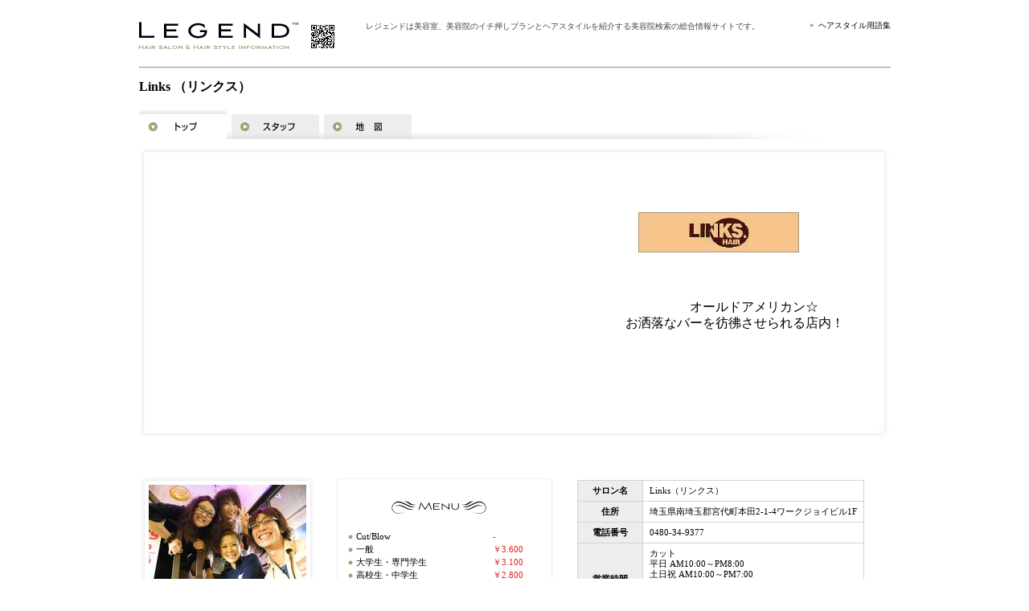

--- FILE ---
content_type: text/html; charset=UTF-8
request_url: http://legend.st/saitama/archives/443
body_size: 21536
content:
<!DOCTYPE html PUBLIC "-//W3C//DTD XHTML 1.0 Transitional//EN" "http://www.w3.org/TR/xhtml1/DTD/xhtml1-transitional.dtd">
<html xmlns="http://www.w3.org/1999/xhtml" dir="ltr" lang="ja">
<head>
	<SCRIPT language="JavaScript" type="text/javascript">
	<!-- Overture K.K.
	window.ysm_customData = new Object();
	window.ysm_customData.conversion = "transId=,currency=,amount=";
	var ysm_accountid  = "1CEI1Q7P1N1197PBQ9OIP2EIEC4";
	document.write("<SCR" + "IPT language='JavaScript' type='text/javascript' " 
	+ "SRC=//" + "srv1.wa.marketingsolutions.yahoo.com" + "/script/ScriptServlet" + "?aid=" + ysm_accountid 
	+ "></SCR" + "IPT>");
	// -->
	</SCRIPT>
<meta http-equiv="Content-Type" content="text/html; charset=shift_jis" />
<title>
	Links【リンクス】宮代町　美容院・美容室
	</title>

<!-- META Tags added by Add-Meta-Tags WordPress plugin. Get it at: http://www.g-loaded.eu/ -->
<meta name="description" content="リンクス(宮代町)。宮代町の美容院・美容室。縮毛矯正・デジタルパーマ・エクステ・ヘッドスパなど。東武動物公園駅近く。" />
<meta name="keywords" content="美容室,美容院,links,リンクス,東武動物公園,宮代町" />
<meta name="google-site-verification" content="xRZyMGiHDbUvySSDSgNc2mI2Mcp53vZvmX0MTU65moU" />

<link rel="EditURI" type="application/rsd+xml" title="RSD" href="http://legend.st/xmlrpc.php?rsd" />
<link rel="wlwmanifest" type="application/wlwmanifest+xml" href="http://legend.st/wp-includes/wlwmanifest.xml" /> 
<script type='text/javascript' src='http://legend.st/wp-includes/js/jquery/jquery.js?ver=1.2.3'></script>
<script type='text/javascript' src='http://legend.st/wp-includes/js/jquery/jquery.form.js?ver=2.02'></script>
<meta name="generator" content="WordPress 2.5.1" />

<link rel="stylesheet" href="http://legend.st/wp-content/plugins/contact-form-7/stylesheet.css" type="text/css" /><script type='text/javascript' src='http://legend.st/wp-content/plugins/contact-form-7/contact-form-7.js'></script>
<style type="text/css" media="screen,tv,print,handheld">
.each_map {
	width:300px;
	height:150px;
	clear:both;
	margin:1em auto;
	border:1px solid #999;
	line-height:1.25em;
	text-align:center;
}
.each_map img {
	margin:0;
	padding:0;
	border:0 none;
}
.each_map .infowindow {
	text-align:left;
	font-size:0.88em;
}
.each_map p {
	margin:0;
	text-indent:0;
	text-align:left;
	font-size:0.75em;
}
</style>
<script src="http://maps.google.com/maps?file=api&amp;v=2&amp;key=ABQIAAAAZu6GXdUW1uqrBt9k6mNNVRScmr-_byzTHyNgh10M_ZP--6_00hQqKGPvyYxIPfXHjJ7UFzdSHJpakA" type="text/javascript" charset="utf-8"></script>

<!-- Start Of Script Generated By WP-PageNavi 2.30 -->
<link rel="stylesheet" href="http://legend.st/wp-content/plugins/wp-pagenavi/pagenavi-css.css" type="text/css" media="screen" />
<!-- End Of Script Generated By WP-PageNavi 2.30 -->

<!-- Start Of Script Generated By WP-PostRatings 1.31 -->
<script type="text/javascript">
/* <![CDATA[ */
	var ratings_plugin_url = 'http://legend.st/wp-content/plugins/wp-postratings';
	var ratings_ajax_url = 'http://legend.st/wp-content/plugins/wp-postratings/wp-postratings.php';
	var ratings_text_wait = 'Please rate only 1 post at a time.';
	var ratings_image = 'stars_crystal';
	var ratings_max = 5;
	var ratings_mouseover_image = new Image();
	ratings_mouseover_image.src = ratings_plugin_url + "/images/" + ratings_image + "/rating_over.gif";
	var ratings_show_loading = 1;
	var ratings_show_fading = 1;
	var ratings_custom = 0;
/* ]]> */
</script>
<script type='text/javascript' src='http://legend.st/wp-includes/js/tw-sack.js?ver=1.6.1'></script>
<script type='text/javascript' src='http://legend.st/wp-content/plugins/wp-postratings/postratings-js-packed.js?ver=1.31'></script>
<link rel="stylesheet" href="http://legend.st/wp-content/plugins/wp-postratings/postratings-css.css" type="text/css" media="screen" />
<!-- End Of Script Generated By WP-PostRatings 1.31 -->
<meta http-equiv="content-type" content="text/javascript" />
<meta http-equiv="content-type" content="text/css" />
<meta http-equiv="cache-control" content="no-cache">
<link href="http://legend.st/wp-content/themes/legend/css/base.css" rel="stylesheet" type="text/css" media="screen" />
<link href="http://legend.st/wp-content/themes/legend/css/top.css" rel="stylesheet" type="text/css" media="screen" />

<link rel="shortcut icon" href="favicon.ico" type="http://legend.st/wp-content/themes/legend/images/vnd.microsoft.icon" />
<meta name="google-site-verification" content="xRZyMGiHDbUvySSDSgNc2mI2Mcp53vZvmX0MTU65moU" />
<meta name="google-site-verification" content="SQIL6k7IN4I21VxKHNsGgSrJrZ9iGydLbZyicS74qMo" />
<LINK href="http://legend.st/wp-content/themes/legend/css/import.css" rel="stylesheet" type="text/css" media="print">
<script type="text/javascript" src="http://legend.st/wp-content/themes/legend/scroll2top.js"></script>

</head>

<body>
	<div id="pagetop">
		<a name="top" id="top">美容院・美容室・ヘアスタイル検索 LEGEND(レジェンド)ページトップです。</a>
	</div>

<div id="wrap">
<!-- header -->
<div id="header" class="clearfix">
	<h1 class="h-logo"><a href="http://legend.st"><img src="http://legend.st/wp-content/themes/legend/images/cmn_logo.gif" alt="LEGENDは美容室、美容院のイチ押しプランとヘアスタイルを紹介する美容院検索の総合情報サイトです。" width="198" height="34" /></a></h1>
	<div style="float:left;padding-left:10px;">
		<img src="http://legend.st/wp-content/themes/legend/images/idx-qrcode.gif" alt="LEGEND モバイル用 QRコード" />
	</div>
	<p class="description">レジェンドは美容室、美容院のイチ押しプランとヘアスタイルを紹介する美容院検索の総合情報サイトです。</p>
	<ul class="h-nav">
		<li><a href="http://legend.st/saitama/glossary">ヘアスタイル用語集</a></li>
		<!--<li><a href="http://legend.st/saitama/link">リンク</a></li>-->
	</ul>
</div>
<hr>
<div id="main">
	<div style="font-size:10px;color:#FF0000;a.link{color:#FF0000;}">
			</div>
	<h1 class="shop-name style-font">Links （リンクス）</h1>
		<div class="nav">
		<ul class="nav-list">
							<li class="nav-act"><img src="http://legend.st/wp-content/themes/legend/images/cmn_nav01on.gif" alt="トップ" width="109" height="37" /></li>
			
			
			
												<li><a href="http://legend.st/saitama/staff/443"><img src="http://legend.st/wp-content/themes/legend/images/cmn_nav03.gif" alt="スタッフ" width="109" height="31" /></a></li>
										
			
							<li><a href="http://legend.st/saitama/map?lat=36.026556&lon= 139.719952&ID=443"><img src="http://legend.st/wp-content/themes/legend/images/cmn_nav04.gif" alt="地図" width="109" height="31" /></a></li>
						
		</ul>
	</div>

	<div class="topmain">
	<div class="topmain2" style="background-color:">
		<!-- Editor KUBOTA 2013/7/17 -->
				<object classid="clsid:D27CDB6E-AE6D-11cf-96B8-444553540000" CODEBASE="http://download.macromedia.com/pub/shockwave/cabs/flash/swflash.cab#version=4,0,0,0" WIDTH=502 HEIGHT=340>
		<PARAM NAME=movie VALUE="http://legend.st/wp-content/uploads/links/top.swf">
		<PARAM NAME=bgcolor VALUE=#FFFFFF>
		<PARAM NAME=LOOP VALUE=true>
		<PARAM NAME=quality VALUE=high>
		<EMBED SRC="http://legend.st/wp-content/uploads/links/top.swf" WIDTH=502 HEIGHT=340 bgcolor=#ffffff LOOP=true QUALITY=high
		PLUGINSPAGE="http://www.macromedia.com/shockwave/download/index.cgi?P1_Prod_Version=ShockwaveFlash" TYPE="application/x-shockwave-flash" </EMBED>
		</OBJECT>
					
		<div class="topmain_logo"><img src="http://legend.st/wp-content/uploads/links/salon_logo.jpg" alt="Links （リンクス） ロゴ"/></div>
		<div class="topmain_text style-font" style="color:;font-weight:;">　　　　　　　オールドアメリカン☆<br>
　　お洒落なバーを彷彿させられる店内！</div>
	</div>	
	</div>	
	<div class="info-area clearfix">
		<div class="picture">
			<img src="http://legend.st/wp-content/uploads/links/salon_sub_1.jpg" alt="サロン写真" width="196" height="127"  class="toppicture"/><br />
			<img src="http://legend.st/wp-content/uploads/links/salon_sub_2.jpg" alt="サロン写真" width="196" height="127"  class="toppicture"/><br />
			<img src="http://legend.st/wp-content/uploads/links/salon_sub_3.jpg" alt="サロン写真" width="196" height="127"  class="toppicture"/>
		</div>
		<div class="menu">
			<img src="http://legend.st/wp-content/themes/legend/images/top_menu_ttl.gif" alt="MENU" width="270" height="70" /><br />
					<dl class="menu-list">
															<dt class="style-font">Cut/Blow</dt>
						<dd class="style-font">-</dd>
																				<dt class="style-font">一般</dt>
						<dd class="style-font">￥3.600</dd>
																				<dt class="style-font">大学生・専門学生</dt>
						<dd class="style-font">￥3.100</dd>
																				<dt class="style-font">高校生・中学生</dt>
						<dd class="style-font">￥2.800</dd>
																				<dt class="style-font">小学生</dt>
						<dd class="style-font">￥2.600</dd>
																				<dt class="style-font">幼稚園・保育園以下</dt>
						<dd class="style-font">￥2.100</dd>
																				<dt class="style-font">前髪カット</dt>
						<dd class="style-font">￥500</dd>
																				<dt class="style-font">眉カット</dt>
						<dd class="style-font">￥500</dd>
																				<dt class="style-font">Other</dt>
						<dd class="style-font">-</dd>
																				<dt class="style-font">シャンプー①</dt>
						<dd class="style-font">￥500</dd>
																				<dt class="style-font">シャンプー②</dt>
						<dd class="style-font">￥800</dd>
																				<dt class="style-font">シャンプー&ブロー</dt>
						<dd class="style-font">￥1.500～</dd>
																				<dt class="style-font">シャンプー&ブロー<br>（アイロン仕上げ）</dt>
						<dd class="style-font">￥2.000～</dd>
																				<dt class="style-font">アップ</dt>
						<dd class="style-font">￥3.600</dd>
																				<dt class="style-font">トリートメントのみ</dt>
						<dd class="style-font">￥3.100</dd>
																				<dt class="style-font">トリートメント<br>(ﾊﾟｰﾏorｶﾗｰorｶｯﾄご利用の場合)</dt>
						<dd class="style-font">￥2.100</dd>
																				<dt class="style-font">Perm</dt>
						<dd class="style-font">-</dd>
																				<dt class="style-font">オリジナル</dt>
						<dd class="style-font">￥9.000～</dd>
																				<dt class="style-font">スパイラル（40本程度）</dt>
						<dd class="style-font">￥12.000～</dd>
																				<dt class="style-font">ハードスパイラル<br>(50本以上、シャンプー・ブロー込み)</dt>
						<dd class="style-font">￥15.000～</dd>
																				<dt class="style-font">ピン（シャンプー・ブロー込み）</dt>
						<dd class="style-font">￥10.500～</dd>
																				<dt class="style-font">ツイスト（シャンプー・ブロー込み）</dt>
						<dd class="style-font">￥15.000～</dd>
																				<dt class="style-font">部分（シャンプー・ブロー込み）</dt>
						<dd class="style-font">￥8.000～</dd>
																				<dt class="style-font">ストレート</dt>
						<dd class="style-font">￥10.500～</dd>
																				<dt class="style-font">形状記憶</dt>
						<dd class="style-font">￥12.600～</dd>
																				<dt class="style-font">縮毛矯正</dt>
						<dd class="style-font">￥16.000～</dd>
																				<dt class="style-font">前髪矯正</dt>
						<dd class="style-font">￥3.200～</dd>
																				<dt class="style-font">縮毛矯正 ＋ 形状記憶</dt>
						<dd class="style-font">￥20.000～</dd>
																				<dt class="style-font">Color</dt>
						<dd class="style-font">-</dd>
																				<dt class="style-font">全体</dt>
						<dd class="style-font">￥5.500～</dd>
																				<dt class="style-font">ダブルカラー</dt>
						<dd class="style-font">￥9.500～</dd>
																				<dt class="style-font">黒染めおとしカラー ＋ カラー</dt>
						<dd class="style-font">￥9.500～</dd>
																				<dt class="style-font">ブリーチ(1回) ＋ カラー</dt>
						<dd class="style-font">￥9.500～</dd>
																				<dt class="style-font">ブリーチ(2回)</dt>
						<dd class="style-font">￥9.500～</dd>
																				<dt class="style-font">ブリーチ(2回) ＋ カラー</dt>
						<dd class="style-font">￥11.000～</dd>
																				<dt class="style-font">ウィービング</dt>
						<dd class="style-font">￥6.500～</dd>
																				<dt class="style-font">白髪染め</dt>
						<dd class="style-font">￥5.500～</dd>
																				<dt class="style-font">ヘアマニキュア</dt>
						<dd class="style-font">￥5.500～</dd>
																				<dt class="style-font">Extension</dt>
						<dd class="style-font">-</dd>
																				<dt class="style-font">三つ編み</dt>
						<dd class="style-font">￥520</dd>
																				<dt class="style-font">四つ編み</dt>
						<dd class="style-font">￥730</dd>
												</dl>
				</div>
		<div class="detail-info">
			<table class="detail-tbl">
									<tr>
						<td class="tf-name">サロン名</td>
						<td>
						Links（リンクス）						</td>
					</tr>
									<tr>
						<td class="tf-name">住所</td>
						<td>
						埼玉県南埼玉郡宮代町本田2-1-4ワークジョイビル1F						</td>
					</tr>
									<tr>
						<td class="tf-name">電話番号</td>
						<td>
						0480-34-9377						</td>
					</tr>
									<tr>
						<td class="tf-name">営業時間</td>
						<td>
						カット<br>平日 AM10:00～PM8:00<br>土日祝 AM10:00～PM7:00<br>パーマ・カラー<br>平日 AM11:00～PM7:00<br>土日祝 AM10:00～PM6:00						</td>
					</tr>
									<tr>
						<td class="tf-name">定休日</td>
						<td>
						毎週火曜日						</td>
					</tr>
									<tr>
						<td class="tf-name">アクセス</td>
						<td>
						東武伊勢崎線・東武動物公園駅（徒歩5分）						</td>
					</tr>
							</table>
			<h2><img src="http://legend.st/wp-content/themes/legend/images/qoopon_01.gif" alt="レジェンドを見たと伝えるだけ！割引クーポン" width="302" height="51" /></h2>
			<p class="detail-cmnt style-font">お洒落なサロン自分にあったサロンを探すのに大体駅から徒歩5分でいける所を探す人が多い中、東武線　伊勢崎線と日光線の分岐点でもある東武動物公園駅から歩いて徒歩10分くらいの所に「LINKS.HAIR」がある。<br>店内は、オールドアメリカンのお洒落なバーを彷彿する店内。どこか懐かしさを感じさせてくれるサロンである。待合スペースが、1階と2階にあり、特に2階の待合スペースがオススメ！！　他の人と顔を合わすことが無いのだ。お洒落なバーでしっぽりと1人楽しむのが好きな取材班は、取材前、施術が終わるのを2階の待合スペースにあるソファーに座り、待っていたら、1人自分空間に浸った。施術面では、ちょうど取材前に施術を終えたゲストにインタビュー成功！！　普通にカットをしても持ちは良いが、パーマを掛けて持ちが凄く良いとの喜びの声がきけたのだ。<br>デジタルパーマは、ナチュラルな仕上がりで、色落ちも少なく、持ちが良いとの評判である。駐車場も完備されているので、遠方からの来店も可能である。時間を気にせず安心空間そして安らぎ空間を求める貴方にピッタリのサロンだと思います。</p>
		</div>
	</div>
  
  
  
  
 <!-- NEW 2010/06/22 START -->
<img src="http://legend.st/wp-content/themes/legend/images/images/review_heading.gif" alt="" width="520" height="51" />
 <br />
 <div>&nbsp;<br /></div>
 
<!-- RATING -->
クチコミ件数 : 68件　　　　みんなのおすすめ度 : <img src="http://legend.st/wp-content/plugins/wp-postratings/images/stars_crystal/rating_on.gif" alt="68 votes, average: 2.25 out of 5" title="68 votes, average: 2.25 out of 5" class="post-ratings-image" /><img src="http://legend.st/wp-content/plugins/wp-postratings/images/stars_crystal/rating_on.gif" alt="68 votes, average: 2.25 out of 5" title="68 votes, average: 2.25 out of 5" class="post-ratings-image" /><img src="http://legend.st/wp-content/plugins/wp-postratings/images/stars_crystal/rating_half.gif" alt="68 votes, average: 2.25 out of 5" title="68 votes, average: 2.25 out of 5" class="post-ratings-image" /><img src="http://legend.st/wp-content/plugins/wp-postratings/images/stars_crystal/rating_off.gif" alt="68 votes, average: 2.25 out of 5" title="68 votes, average: 2.25 out of 5" class="post-ratings-image" /><img src="http://legend.st/wp-content/plugins/wp-postratings/images/stars_crystal/rating_off.gif" alt="68 votes, average: 2.25 out of 5" title="68 votes, average: 2.25 out of 5" class="post-ratings-image" /> (平均2.25点/68件中)<!-- RATING END -->

<!-- You can start editing here. -->

			<!-- If comments are open, but there are no comments. -->
	 <div>&nbsp;<br /></div>
<a href="?cpd=all">[全て]</a>&nbsp;<div>&nbsp;<br /></div>
<div style=" width:500px; padding:10px; border:1px solid #c7c7c7; background-color:#fbfbfb;">
<h3 id="respond">クチコミを投稿する</h3>
<br />
<form action="http://legend.st/wp-comments-post.php" method="post" id="commentform">
<input name="redirect_to" type="hidden" value="/archives/443" />
<script type="text/javascript">
		var form = document.getElementById("commentform");
		form.redirect_to.value = document.URL;
</script>
<p>お名前 : <input type="text" name="author" id="author" value="" size="22" tabindex="1" />
<label for="author"><small><!--お名前-->  (必須)</small></label>
&nbsp;&nbsp;&nbsp;&nbsp;&nbsp;&nbsp;おすすめ度 : 
<select name="rate">
  <option value="1">★</option>
  <option value="2">★★</option>
  <option value="3">★★★</option>
  <option value="4">★★★★</option>
  <option value="5" selected="selected">★★★★★</option>
</select>
</p>
<input name="email" id="email" type="hidden" value="xxx@xxx.com" />
<!-- SEISHI RATING -->
  <input name="pid" type="hidden" value="443" />
<!-- SEISHI RATING END -->
<div>&nbsp;<br clear="all" /></div>
<p><small class="commentmetadata">感想 : </small></p>
<p><textarea name="comment" id="comment" rows="10" tabindex="4" style="width:500px"></textarea></p>
<p>&nbsp;</p>
<p>
<input name="submit" type="submit" id="submit" tabindex="5" value="クチコミを投稿する" />
<input type="hidden" name="comment_post_ID" value="443" />
</p>
</form>
</div>
	  
 <!-- NEW 2010/06/22 END -->
  
  
  
  
  
  
  
  
  
  
  
  
  
  
  
  
  
  
		<div class="navb">
		<ul class="navb-list">
							<li class="navb-act"><img src="http://legend.st/wp-content/themes/legend/images/cmn_nav11on.gif" alt="トップ" width="109" height="37" /></li>
			
			
			
												<li><a href="http://legend.st/saitama/staff/443"><img src="http://legend.st/wp-content/themes/legend/images/cmn_nav13.gif" alt="スタッフ" width="109" height="31" /></a></li>
							
			
							<li><a href="http://legend.st/saitama/map?lat=36.026556&lon= 139.719952&ID=443"><img src="http://legend.st/wp-content/themes/legend/images/cmn_nav14.gif" alt="地図" width="109" height="31" /></a></li>
			
			
		</ul>
	</div></div>
<!-- footer -->
<!-- Google Analytics tracking code -->
<script type="text/javascript">

  var _gaq = _gaq || [];
  _gaq.push(['_setAccount', 'UA-27694138-1']);
  _gaq.push(['_trackPageview']);

  (function() {
    var ga = document.createElement('script'); ga.type = 'text/javascript'; ga.async = true;
    ga.src = ('https:' == document.location.protocol ? 'https://ssl' : 'http://www') + '.google-analytics.com/ga.js';
    var s = document.getElementsByTagName('script')[0]; s.parentNode.insertBefore(ga, s);
  })();

</script>

<div class="pagetop"><a href="#top"><img src="http://legend.st/wp-content/themes/legend/images/images/button-pagetop.gif" alt="このページ先頭へ" width="65" height="9" /></a></div>
	<div id="footer" class="clr">
		<ul class="clr">
			<li><a href="about-site">このサイトについて</a></li>
			<li><a href="publish">掲載希望の美容室さまへ</a></li>
			<li><a href="blog-product">美容院のオフィシャルブログ制作</a></li>
			<!--<li><a href="#">プライバシーポリシー</a></li>-->
			<li><a href="company">運営会社</a></li>
			<li><a href="/">美容院・美容室・ヘアスタイル HOMEへ</a></li>
		</ul>
		<address>Copyright （C） 2010 ZAC All Rights Reserved.</address>
	</div>
</div>

</body>
</html>

--- FILE ---
content_type: text/css
request_url: http://legend.st/wp-content/plugins/wp-pagenavi/pagenavi-css.css
body_size: 1753
content:
/*
+----------------------------------------------------------------+
|																							|
|	WordPress 2.5 Plugin: WP-PageNavi 2.30									|
|	Copyright (c) 2008 Lester "GaMerZ" Chan									|
|																							|
|	File Written By:																	|
|	- Lester "GaMerZ" Chan															|
|	- http://lesterchan.net															|
|																							|
|	File Information:																	|
|	- Page Navigation CSS Style													|
|	- wp-content/plugins/wp-pagenavi/pagenavi-css.css					|
|																							|
+----------------------------------------------------------------+
*/


.wp-pagenavi a, .wp-pagenavi a:link {
	padding: 2px 4px 2px 4px; 
	margin: 0px;
	text-decoration: none;
	border: 0px solid #0066cc;
	color: #0066cc;
	background-color: #FFFFFF;	
}
.wp-pagenavi a:visited {
	padding: 2px 4px 2px 4px; 
	margin: 0px;
	text-decoration: none;
	border: 0px solid #0066cc;
	color: #0066cc;
	background-color: #FFFFFF;	
}
.wp-pagenavi a:hover {	
	border: 0px solid #000000;
	color: #000000;
	background-color: #FFFFFF;
}
.wp-pagenavi a:active {
	padding: 2px 4px 2px 4px; 
	margin: 0px;
	text-decoration: none;
	border: 0px solid #0066cc;
	color: #0066cc;
	background-color: #FFFFFF;	
}
.wp-pagenavi span.pages {
	padding: 2px 4px 2px 4px; 
	margin: 0px 0px 0px 0px;
	color: #000000;
	border: 0px solid #000000;
	background-color: #FFFFFF;
}
.wp-pagenavi span.current {
	padding: 2px 4px 2px 4px; 
	margin: 0px;
	font-weight: bold;
	border: 0px solid #000000;
	color: #000000;
	background-color: #FFFFFF;
}
.wp-pagenavi span.extend {
	padding: 2px 4px 2px 4px; 
	margin: 0px;	
	border: 0px solid #000000;
	color: #000000;
	background-color: #FFFFFF;
}

--- FILE ---
content_type: text/css
request_url: http://legend.st/wp-content/themes/legend/css/base.css
body_size: 4823
content:
/* CSS Document */

/* reset css */
html {
	height:100%;
	margin-bottom:1px;
}

body,
div,
dl, dt, dd,
ul, ol, li,
h1, h2, h3, h4, h5, h6,
form, fieldset, input, textarea,
p,
th, td{
	margin:0;
	padding:0;
	font-family:"ＭＳ Ｐゴシック", Osaka, "ヒラギノ角ゴ Pro W3";
	line-height:1em;
	color:#000000;
}
ul,dl{
	list-style:none;
}
hr.hide{
	visibility:hidden;
}
.clearfix:after{
	content:url(../images/spacer.gif);
	display:block;
	clear:both;
	height:0;
}

img{
	border:0;
}

.style-font{
	font-family:"ヒラギノ角ゴ Pro W3", Osaka, "ＭＳ Ｐゴシック";
}

address
{
	font-style: normal;
	line-height: 1;
}

#pagetop
{
	visibility: hidden;
	position: absolute;
	top: 0;
}
/* link */
a{
	text-decoration:none;
	color:#000000;
}
a:hover{
	text-decoration:underline;
}
.rollover:after {
	display:block;
	clear:both;
	height:0;
	visibility:hidden;
	content:".";
	line-height: 0;
}

.rollover {
 display: inline-block;
	min-height: 1%;
}

.rollover a{
	display: block;
}

.rollover a:hover{
	background-color: transparent;
}

.rollover a:hover img{
	visibility: hidden;
}

/* wrap */
#wrap{
	width:935px;
	margin:0 auto;
}


/* header */
#header{
	height:38px;
	margin:27px 0 18px;
}

.h-logo{
	float:left;
	width:200px;
}

p.description{
	float:left;
	margin-left:15px;
	padding-left:20px;
	font-size:10px;
	line-height:1.2em;
	color:#404040;
}

ul.h-nav{
	float:right;
	list-style:none;
	font-size:10px;
}
ul.h-nav li{
	margin-left:44px;
	padding-left:10px;
	background:url(../images/cmn_hnav_arw.gif) no-repeat 0 2px;
}


/* header nemu */
#header-menu{
	clear:both;
	height:31px;
	background:url(../images/cmn_hmenu_bg.gif) no-repeat;
}
ul.h-menu{
	padding:7px 0 0 12px;
	
}
ul.h-menu li{
	float:left;
	width:79px;
	height:13px;
	border-left:1px solid #FFFFFF;
}
ul.h-menu li.hmenu01{
	background:url(../images/cmn_hmenu01on.gif) no-repeat;
	border:none;
}
ul.h-menu li.hmenu02{
	background:url(../images/cmn_hmenu02on.gif) no-repeat;
}
ul.h-menu li.hmenu03{
	background:url(../images/cmn_hmenu03on.gif) no-repeat;
}
ul.h-menu li.hmenu04{
	background:url(../images/cmn_hmenu04on.gif) no-repeat;
}
ul.h-menu li.hmenu05{
	background:url(../images/cmn_hmenu05on.gif) no-repeat;
}
ul.h-menu li.hmenu06{
	background:url(../images/cmn_hmenu06on.gif) no-repeat;
}
ul.h-menu li.hmenu07{
	background:url(../images/cmn_hmenu07on.gif) no-repeat;
}

ul.h-menu li.hmenu08{
	background:url(../images/cmn_hmenu08on.gif) no-repeat;
	border:none;
}
ul.h-menu li.hmenu09{
	background:url(../images/cmn_hmenu09on.gif) no-repeat;
}
ul.h-menu li.hmenu10{
	background:url(../images/cmn_hmenu10on.gif) no-repeat;
}
ul.h-menu li.hmenu11{
	background:url(../images/cmn_hmenu11on.gif) no-repeat;
}
ul.h-menu li.hmenu12{
	background:url(../images/cmn_hmenu12on.gif) no-repeat;
}
ul.h-menu li.hmenu13{
	background:url(../images/cmn_hmenu13on.gif) no-repeat;
	border:none;
}
ul.h-menu li.hmenu14{
	background:url(../images/cmn_hmenu14on.gif) no-repeat;
}
ul.h-menu li.hmenu15{
	background:url(../images/cmn_hmenu15on.gif) no-repeat;
}
ul.h-menu li.hmenu16{
	background:url(../images/cmn_hmenu16on.gif) no-repeat;
}
ul.h-menu li.hmenu17{
	background:url(../images/cmn_hmenu17on.gif) no-repeat;
}

/* pankuzu */
#pankuzu{
	clear:both;
	margin:18px 0 0;
	padding:0 0 5px;
	font-size:10px;
	background:url(../images/cmn_pnkz_bg.gif) no-repeat bottom;
}


/* main */
#main{
	clear:both;
	margin:10px 0 0;
}
h1.shop-name{
	margin:15px 0 20px;
	font-size:16px;	
}
div.nav{
	height:37px;
	margin-bottom:10px;
	background:url(../images/cmn_nav_bg.gif) no-repeat bottom; 
}
div.nav ul.nav-list{
	
}
div.nav ul.nav-list li{
	font-size:1px;
	float:left;
	margin:0 6px 0 0;
	padding:6px 0 0 0;
}

div.nav ul.nav-list li.nav-act{
	padding-top:0px;	
}
div.navb{
	clear:both;
	height:37px;
	margin:28px 0 60px;
	background:url(../images/cmn_nav_bg2.gif) no-repeat top;
}
div.navb ul.navb-list{
	
}
div.navb ul.navb-list li{
	float:left;
	margin-right:6px;
	padding-bottom:6px;	
}
div.navb ul.navb-list li.navb-act{
	padding-top:0px;	
}

/* footer */
#footer
{
	background-image: url(../images/images/footer-bar.gif);
	background-repeat: repeat-x;
	padding: 30px 0 0 0;
}
#footer ul
{
	margin: 0 0px 20px 120px;
}
#footer ul li
{
	background-image: url(../images/images/list-mark1on.gif);
	background-repeat: no-repeat;
	background-position: 0 1px;
	margin: 0 0 0 10px;
	font-size:10px;
	float: left;
}
#footer ul li a
{
	display: block;
	background-image: url(../images/images/list-mark1.gif);
	background-repeat: no-repeat;
	background-position: 0 1px;
	line-height:110%;
	padding: 0px 0 0 12px;
}
#footer ul li a:hover
{
background-image: url(../images/images/list-mark1on.gif);
}
#footer address
{
	text-align: center;
	padding: 20px;
	border-top: solid #DDD 1px;
	font-size:10pt;
}
.pagetop
{
	padding: 20px 14px 20px 0;
	text-align:right;
}

--- FILE ---
content_type: text/css
request_url: http://legend.st/wp-content/themes/legend/css/top.css
body_size: 4654
content:
/* CSS Document */

div.info-area{
	height:1%;
	margin-top:25px;
}
div.picture{
	float:left;
	width:218px;
	margin-left:1px;
}
div.picture img{
	margin-bottom:1px;
}
div.menu{
	float:left;
	width:270px;
	margin-left:26px;
	padding-bottom:50px;
	background:url(../images/top_menu_bg.gif) no-repeat bottom;
}
dl.menu-list{
	margin:0 15px;
	font-size:11px;
}
dl.menu-list dt{
	float:left;
	width:170px;
	vertical-align:middle;
	margin-bottom:5px;
	padding:0 0 0 10px;
	background:url(../images/top_menu_dot.gif) no-repeat 0 3px;
}
dl.menu-list dd{
	margin-left:170px;
	margin-bottom:5px;
	color:#DD2222;
}
div.detail-info{
	float:left;
	width:380px;
	margin-left:30px;
}
table.detail-tbl{
	margin:5px 0 17px;
	border-collapse:collapse;
}
table.detail-tbl td{
	padding:6px 8px;
	font-size:11px;
	line-height:1.2em;
	font-family:"ヒラギノ角ゴ Pro W3", Osaka, "ＭＳ Ｐゴシック";
	border:1px solid #D3D3CC;
}
table.detail-tbl a{
	color:#9900CC;
	font-size:12px;
}
table.detail-tbl td.tf-name{
	padding:6px 18px;
	text-align:center;
	font-weight:bold;
	white-space:nowrap;
	background:#EDEDED;
}
p.detail-cmnt{
	margin:5px 0;
	font-size:11px;
	line-height:1.5em;
}

div.top-specail{
	clear:both;
	margin-top:20px;
}
div.setplan{
	clear:both;
	margin-top:20px;
}
div.sp-area{
	padding:0 41px 30px 44px;
	background:url(../images/top_spcl_bg.gif) no-repeat bottom;
}
div.setplan_area{
	clear:both;
	padding:0px 31px 5px 44px;
	background:url(../images/top_spcl_bg.gif) no-repeat bottom;
}
div.sp_left{
	font-size:14px;
	font-weight:bold;
	float:left;
	color:gray;
}
div.sp_right{
	width:450px;
	border:1px dotted gray;
	margin-left:400px;
	font-size:14px;
	font-size:small;
}
div.sp_left td.number{
	color:#BB883D;
	vertical-align:top;
}
div.sp_left td.menu{
	color:#474747;
	vertical-align:top;
	line-height:120%;
}
div.sp_left td.price{
	color:#474747;
	vertical-align:top;
}
div.sp_right td.comment{
	padding:10px;
}
div.sp_right td.tel{
	padding:10px;
	font-size:14px;
	font-weight:bold;
	color:#474747;
}
div.sp-detail h3{
	height:60px;
	padding:5px 0 0 80px;
	font-size:16px;
	line-height:1.2em;
}
div.sp-detail h3.sp01{
	background:url(../images/top_spcl_subt1.gif) no-repeat;
}
div.sp-detail h3.sp02{
	background:url(../images/top_spcl_subt2.gif) no-repeat;
}
div.sp-detail h3.sp03{
	background:url(../images/top_spcl_subt3.gif) no-repeat;
}
div.sp-detail h3.sp04{
	background:url(../images/top_spcl_subt4.gif) no-repeat;
}
div.sp-detail h3.sp05{
	background:url(../images/top_spcl_subt5.gif) no-repeat;
}
div.sp-detail h3.sp06{
	background:url(../images/top_spcl_subt6.gif) no-repeat;
}
div.sp-detail p{
	float:left;
	width:230px;
	font-size:12px;
	line-height:1.4em;
}
div.sp-item{
	width:197px;
	margin-left:250px;
	padding-top:25px;
	text-align:center;
	background:url(../images/top_spcl_item_bg1.gif) no-repeat;
}
div.sp-item img{
	border:1px solid #ABA9A5;
}
div.sp-item p{
	width:173px;
	padding:10px 12px;
	font-size:10px;
	line-height:1.2em;
	text-align:left;
	background:url(../images/top_spcl_item_bg2.gif) no-repeat bottom;
}
div.sp-odd{
	margin:30px 0 0;
	width:825px;
}
div.sp-odd img.sp-l{
	float:left;
	margin-right:13px;
	padding:11px;
}
div.sp-odd div.sp-detail{
	width:458px;
	margin-left:347px;
}
div.odd-img{
	float:left;
	width:312px;
	height:223px;
}
div.sp-even{
	width:825px;
	margin:30px 0 0;
}
div.sp-even img.sp-l{
	float:right;
	padding:11px;
}
div.even-img{
	float:right;
	width:312px;
	height:223px;
}
.spmain {
	position:relative;
	width:805px;
	height:345px;
	padding:11px;
}
.spmain img {
	float:left;
	margin-right:25px;
}
.spmain_title{
	height:50px;
	margin:20px 10px 25px 0;
	font-size:23px;
	color:#c1965d;

}
.spmain_subtitle{
	height:18px;
	margin:0 10px 18px 0;
	font-size:18px;
	color:#000000;
}
.spmain_price{
	position:absolute;
	top:150px;
	left:615px;
	text-align:right;
	color:#ffffff;
	font-size:15px;
	font-weight:bold;
}
.spmain_mtext{
	position:absolute;
	top:186px;
	left:410px;
	width:353px;
	height:54px;
	font-size:12px;
	line-height:1.3em;
}
.spmain_subtext{
	position:absolute;
	top:264px;
	left:399px;
	width:376px;
	height:58px;
	font-size:12px;
	line-height:1.3em;
}
.topmain {
	position:relative;
	width:933px;
	height:362px;
	padding:11px;
	background:url(../images/top_main_bg.jpg) no-repeat;
}
.topmain2 {
	position:relative;
	width:911px;
	height:340px;
	background-color:#ffffff;
}
.topmain_text{
	font-size:1em;
	position:absolute;
	top:178px;
	left:562px;
	color:black;
	line-height:130%;
}

.topmain_logo{
	position:absolute;
	top:70px;
	left:530px;
	width:360px;
	text-align:center;
}

.toppicture{
	background:url(../images/top_picturebg.gif) no-repeat;
	padding:11px;

}

--- FILE ---
content_type: text/css
request_url: http://legend.st/wp-content/themes/legend/css/import.css
body_size: 426
content:
@charset "UTF-8";

@import "top.css"; /*基本定義*/
@import "staff.css"; 
@import "map.css"; 
@import "catalog.css"; 
@import "base.css"; 
@import "index.css"; 
@import "others.css"; 
@import "search.css"; 
@import "recruit.css"; 
@import "another_salon.css"; 
@import "category.css"; 
@import "mobile.css"; 
@import "salon_list.css"; 

@media tty {
 i{content:"\";/*" "*/}} @import 'browser/ie_ver5_win.css'; /*";}
}/* */


--- FILE ---
content_type: text/css
request_url: http://legend.st/wp-content/themes/legend/css/staff.css
body_size: 2109
content:
/* CSS Document */

div.staff-area{
	height:1%;
	margin-top:10px;
}
div.staff-area h2{
	margin:30px 0 0;
	padding-left:8px;
}

div.staff-data{
	width:935px;
	height:1%;
	padding:30px 0;
	background:url(../images/stf_bar.gif) no-repeat bottom;
}
div.staff-data img{
	float:left;
}
div.staff-detail{
	float:left;
}
div.staff-title1{
	width:35px;
	margin:0 0 5px 25px;
	padding-right:10px;
	font-size:10px;
	line-height:16px;
	font-weight:bold;
	color:#FFFFFF;
	background:url(../images/stf_title_bg1.gif) no-repeat right;
}
div.staff-title2{
	width:90px;
	margin:0 0 5px 25px;
	padding-right:10px;
	font-size:10px;
	line-height:16px;
	font-weight:bold;
	color:#FFFFFF;
	background:url(../images/stf_title_bg1.gif) no-repeat right;
}
div.staff-title3{
	width:110px;
	margin:0 0 5px 25px;
	padding-right:10px;
	font-size:10px;
	line-height:16px;
	font-weight:bold;
	color:#FFFFFF;
	text-align:center;
	background:url(../images/stf_title_bg1.gif) no-repeat right;
}
div.staff-detail h3{
	width:580px;
	margin:0 0 10px 25px;
	padding-bottom:5px;
	font-size:24px;
	line-height:1.4em;
	background:url(../images/stf_h3_dot.gif) no-repeat bottom left;
}
div.staff-detail h3 span{
	margin-left:20px;
	font-size:12px;
	font-weight:normal;
}
div.message{
	float:left;
	width:301px;
	background:url(../images/stf_cmnt_bg1.gif) no-repeat top;
}
div.message p{
	padding:25px 30px 20px 55px;
	font-family:"ヒラギノ角ゴ Pro W3", Osaka, "ＭＳ Ｐゴシック";
	font-size:12px;
	line-height:1.4em;
	background:url(../images/stf_cmnt_bg2.gif) no-repeat bottom;
}
div.persona{
	float:left;
	width:305px;
}
dl.persona-list{
	margin:5px 0 0 30px;
	font-size:12px;
}
dl.persona-list dt{
	padding:3px 14px;
	font-family:"ヒラギノ角ゴ Pro W6", Osaka, "ＭＳ Ｐゴシック";
	color:#9C9773;
	background:url(../images/stf_list_arw.gif) no-repeat 0 4px;
}
dl.persona-list dd{
	margin-bottom:10px;
	padding:3px 40px 3px 0;
	font-family:"ヒラギノ角ゴ Pro W3", Osaka, "ＭＳ Ｐゴシック";
	line-height:1.4em;
	color:#000000;
}
.stfpict{
	background:url(../images/stfpictbg.gif) no-repeat;
	padding:11px;
}









--- FILE ---
content_type: text/css
request_url: http://legend.st/wp-content/themes/legend/css/map.css
body_size: 4493
content:
/* CSS Document */

div.map-area{
	height:1%;
	margin-top:10px;
}
div.map-area h2{
	margin:30px 0 0;
	padding-left:8px;
}
div.print-btn{
	margin-left:450px;
}

div.map-data{
	width:935px;
	height:1%;
	padding:0 0 30px;
}
div.map-data img.map-img{
	float:left;
}
div.map-data #map{
	width:510px;
	height:447px;
	float:left;
}
div.map-detail{
	margin-left:520px;
}
div.map-detail img.shop{
	float:left;
	margin-left:30px;
	padding:11px;
}
ul.drct-list{
	margin-bottom:15px;
	margin-left:30px;
}
ul.drct-list li{
	margin-bottom:5px;
	padding-left:16px;
	font-family:"ヒラギノ角ゴ Pro W3", Osaka, "ＭＳ Ｐゴシック";
	font-size:14px;
	background:url(../images/map_list_arw.gif) no-repeat;
}
div.detail-info{
	width:380px;
}
table.detail-tbl{
	margin:15px 0 17px;
	border-collapse:collapse;
}
table.detail-tbl td{
	padding:6px 8px;
	font-size:11px;
	line-height:1.2em;
	font-family:"ヒラギノ角ゴ Pro W3", Osaka, "ＭＳ Ｐゴシック";
	border:1px solid #D3D3CC;
}
table.detail-tbl td.tf-name{
	padding:6px 10px;
	text-align:center;
	font-weight:bold;
	white-space:nowrap;
	background:#EDEDED;
}
div.map-img{
	margin-left:30px;
}
/* New MAP Editor KUBOTA*/
/* selector */
html,body{margin:0;padding:0;font-size:12px;height:100%;line-height:1.5;word-break:break-all;}
body{margin:10px;}
textarea#res{margin:10px 0;width:498px;padding:0;height:100px;font-size:9px;box-sizing: border-box;}
h1, h2, h3, p{display:block;margin:10px 0;font-size:100%;}
pre{overflow:auto;}
/* class */
.w100p{width:100%;}
.cf:after{content:".";display:block;clear:both;visibility:hidden;line-height:0;height:0;}
.cf{display:inline-block;}
html[xmlns] .cf{display:block;}
* html .cf{height:1%;}
.size{box-sizing:border-box;-webkit-box-sizing:border-box;-moz-box-sizing:border-box;-ms-box-sizing:border-box;-o-box-sizing:border-box;}
.shadow{box-shadow:1px 1px 2px #888;-webkit-box-shadow:1px 1px 2px #888;-moz-box-shadow:1px 1px 2px #888;-ms-box-shadow:1px 1px 2px #888;-o-box-shadow:1px 1px 2px #888;}
/* map_canvas */
#map_canvas{width:510px;height:447px;float:left;margin:10px 0;}
#zoomlevel span{font-weight:bold;font-size:120%;}
#res{color:red;}
/* infowindow */
dl#infowin1{margin:0;padding:0;}
dl#infowin1 dt{margin:0;padding:0;font-weight:bold;}
dl#infowin1 dd{margin:5px 0 0 0;padding:0;line-height:1.5;}
dl#infowin1 dd img{padding:2px;background:#fff;border:1px solid #ccc;margin-right:5px;}
dl#infowin2{margin:0;padding:0;}
dl#infowin2 dt{margin:0;padding:0;font-weight:bold;}
dl#infowin2 dd{margin:5px 0 0 0;padding:0;line-height:1.5;}
dl#infowin2 dd img{padding:2px;background:#fff;border:1px solid #ccc;margin-right:5px;}
@media only screen and (min-device-width:768px) and (max-device-width:1024px){
	#map_canvas { width:100%;height:100%;}
}
@media only screen and (min-device-width:320px) and (max-device-width:480px){
	#map_canvas { width:100%;height:100%;}
	textarea#res { width:100%;}
}
/* map */
#map{width:100%;height:100%;margin:0;padding:0;}
/* infowindow */
.infowin{font-size:11px;overflow:visible;line-height:1;}
.infowin p{margin:5px 0;padding:0;}
.infowin .picframe{overflow:hidden;text-align:center;}
.infowin .picframe img{border:2px solid #fff;overflow:hidden;margin:5px;}
.infowin .ttl{width:96%;overflow:hidden;}
.infowin .ttl b{font-size:130%;overflow:hidden;}
.infowin .ttl img{margin-right:10px;width:16px;height:16px;float:left;overflow:hidden;}
.infowin ul{margin:0;padding:0;list-style:none;}
.infowin li{margin:0;padding:0;list-style:none;}
.infowin table{margin:5px 0;padding:0;border:1px solid #ccc;border-collapse:collapse;width:100%;}
.infowin th{margin:0;padding:0;border:1px solid #ccc;width:6em;white-space:nowrap;text-align:center;}
.infowin td{margin:0;padding:0 0 0 1em;border:1px solid #ccc;text-align:left;}
.infowin th span{display:block;font-weight:normal;}
.infowin .comment{margin:5px 0;padding:0;height:100px;background:#eee;overflow:auto;}
/* panowin */
.panowin{font-size:11px;overflow:visible;line-height:1;margin:0;padding:0;}
.panowin .thumb{text-align:center;}
.panowin .thumb img{border:2px solid #fff;}
.panowin p{margin:5px 0 0 0;padding:0;}
/* custom infowindow */
.customwin{border:1px solid #a0a0a4;line-height:1;margin:0;padding:0;padding:5px;background:#fff;margin-bottom:33px;margin-top:33px;font-size:11px;}
.customwin a{color:#666;}
.customwin .logo{width:119px;height:25px;}
.customwin .author{margin:0;padding:0;}
.customwin .thumb{margin:0 auto 5px auto;padding:0;width:100%;}
.customwin .thumb img{display:block;width:100%;}


--- FILE ---
content_type: text/css
request_url: http://legend.st/wp-content/themes/legend/css/catalog.css
body_size: 1685
content:
/* CSS Document */

div.ctlg-area{
	height:1%;
	margin-top:10px;
}
div.ctlg-area h2{
	margin:30px 0 0;
	padding-left:8px;
}

div.catalog-area{
	width:935px;
	padding:30px 0;
	background:url(../images/ctlg_bar.gif) no-repeat bottom;
}
div.catalog-img{
	float:left;
	width:390px;
	text-align:center
}
table.img {
	margin-left:auto;
	margin-right:auto;
}
div.style-name{
	text-align:center;
	font-size:14px;
	line-height:38px;
	font-weight:bold;
	color:#FFFFFF;
	background:url(../images/ctlg_tag_bg.gif) no-repeat;
}

div.catalog-info{
	float:left;
	margin-left:33px;
}
div.catalog-info h3{
	margin-bottom:10px;
	padding-bottom:10px;
	width:447px;
	font-size:24px;
	line-height:1.4em;
	background:url(../images/ctlg_h3_dot.gif) no-repeat bottom left;
}
p.style-dscrpt{
	width:447px;
	margin-bottom:15px;
	font-size:12px;
	line-height:1.4em;
}
div.style-data{
	width:447px;
	margin-bottom:20px;
	padding-bottom:10px;
	background:url(../images/ctlg_data_bg.gif) no-repeat bottom;
}
dl.data-list{
	margin:10px 24px 20px;
	font-size:12px;
}
dl.data-list dt{
	float:left;
	width:80px;
	padding:3px 5px;
	font-family:"ヒラギノ角ゴ Pro W3", Osaka, "ＭＳ Ｐゴシック";
	color:#6A632F;
	border-bottom:1px solid #CCC7A6;
}
dl.data-list dd{
	padding:3px 5px;
	font-family:"ヒラギノ角ゴ Pro W3", Osaka, "ＭＳ Ｐゴシック";
	color:#101010;
	border-bottom:1px solid #CCC7A6;
}

div.cmnt-area{
}
div.cmnt{
	float:left;
	width:342px;
	background:url(../images/ctlg_cmnt_bg.gif) no-repeat bottom;
}
div.cmnt p{
	padding:0 78px 20px 27px;
	font-size:10px;
	line-height:1.5em;
}
div.cmnt-person{
}
p.pro-name{
	float:right;
	margin-top:5px;
	padding-right:60px;
	font-size:10px;
}



--- FILE ---
content_type: text/css
request_url: http://legend.st/wp-content/themes/legend/css/index.css
body_size: 5729
content:
/* CSS Document */

/* left content */
#l-content{
	float:left;
	width:738px !important;
	width:718px;
	padding:0 18px 40px 0;
	border-right:1px solid #B6B6B2;
}


div.idx-info{
	margin:25px 0;
	height:1%;
}
div.idx-info h2{
	float:left;
	height:16px;
	margin-left:20px !important;
	margin-left:10px;
	line-height:0em;
}
ul.info-list{
	float:left;
	margin:0 0 20px 20px;
}
*html ul.info-list{margin:0 0 0 20px;}
ul.info-list li{
	margin-top:3px;
	font-size:10px;
	line-height:1.4em;
}
ul.info-list li span.date{
	margin-right:16px;
	font-weight:bold;
}

div.idx-search-row{
	clear:both;
	overflow:hidden;
	margin-bottom:15px;
}
div.idx-search{
	float:left;
	width:359px;
	padding-bottom: 32768px;
	margin-bottom: -32768px;
}
div.idx-search-l{
	float:left;
	width:359px;
	margin-left:18px;
	padding-bottom: 32768px;
	margin-bottom: -32768px;
}
h2.search-ttl{
	height:48px;
	font-size:10px;
	line-height:0em;
	background:url(../images/idx_dbox_top.gif) no-repeat bottom;
}
div.idx-searchbox{
	padding-bottom:10px;
	background:url(../images/idx_dbox_btm.gif) no-repeat bottom;
}
ul.idx-place-search{
	padding:15px 20px 25px;
}
ul.idx-place-search li{
	float:left;
	width:140px;
	padding-left:16px;
	font-size:12px;
	line-height:1.1em;
	font-weight:bold;
	background:url(../images/idx_search_arw.gif) no-repeat 0 1px;
}
div.idx-word-search{
	padding:7px 20px 12px;
}
div.idx-word-search img{
	vertical-align:middle;
}
div.idx-word-search input{
	font-size:12px;
	line-height:1.4em;
	vertical-align:middle;
}
ul.idx-menu-search{
	margin:0 0 0 20px;
	padding:12px 0;
	height:1%;
}
ul.idx-menu-search li{
	float:left;
	width:90px;
	margin:5px 0 0 0;
	padding:0 0 3px 16px;
	font-size:12px;
	line-height:1.2em;
	font-weight:bold;
	background:url(../images/idx_search_arw.gif) no-repeat 0 1px;
	border-bottom:1px dotted #A9A9A5;
}
ul.idx-menu-search li.no-border{
	border:0px;
}
ul.idx-kuchi-search{
	padding:5px 20px 10px;
}
ul.idx-kuchi-search li{
	margin:5px 0 0 0;
	padding:0 0 3px 10px;
	font-size:10px;
	line-height:1.2em;
	background:url(../images/idx_kuchi_arw.gif) no-repeat 0 4px;
}

div.idx-newstyle{
	margin:20px 0 0;
}
div.idx-newstyle h2{
	float:left;
	width:150px;
	height:35px;
}
div.idx-rss{
	float:left;
	margin:17px 0 0 50px;
}
div.idx-tothumnail{
	float:left;
	margin:19px 0 0 360px !important;
	margin:19px 0 0 300px;
}
div.idx-style-area{
	clear:both;
	height:1%;	
	padding-top:15px;
}
ul.idx-style-list{
	height:1%;
	margin-left:13px;
}
ul.idx-style-list li{
	float:left;
	width:104px;
	margin-right:13px;
	font-size:10px;
}
div.new-icon{
	height:9px;
}
div.style-detail img{
	margin:2px 0;
	border:2px solid #D3D3CE;
}
ul.idx-style-list li p.style-shop{
	margin-bottom:4px;
	font-weight:bold;
}
ul.idx-style-list li p.style-text{
	font-size:10px;
	line-height:1.2em;
}
div.style-detail a:hover p{
	text-decoration:underline;
}

div.idx-newsalon{
	width:738px;
	clear:both;
	margin:30px 0 0;
	background:url(../images/idx_newsalon_bg1.gif) no-repeat;
}
div.idx-newsalon h2{
	float:left;
	width:150px;
	height:35px;
	margin-bottom:10px;
}
div.idx-salon-area{
	clear:both;
	height:1%;
	padding:15px 0;
	background:url(../images/idx_newsalon_bg2.gif) no-repeat bottom;
}
ul.idx-salon-list{
	margin-left:15px;
}
ul.idx-salon-list li{
	float:left;
	width:240px;
	height:200px;
	margin:0 0 15px 0px;
	font-size:10px;
}
ul.idx-salon-list li.row2nd{
	float:left;
	width:240px;
	height:180px;
	padding-top:15px;
	border-top:1px dotted #9C9C95;
}
div.salon-detail{
	width:240px;
}
div.salon-detail a:hover p{
	text-decoration:underline;
}
div.salon-detail img{
	margin:2px 0;
	border:1px solid #D3D3CE;
}
ul.idx-salon-list li p.salon-shop{
	margin-bottom:4px;
	font-size:12px;
	font-weight:bold;
}
ul.idx-salon-list li p.salon-address{
	margin-bottom:4px;
	font-size:10px;
}
ul.idx-salon-list li p.salon-text{
	font-size:10px;
	line-height:1.2em;
}

div.idx-salon-pick{
	margin-top:30px;
}
div.idx-salon-pick h2{
	height:27px;
	padding:6px 0 0 20px;
	font-size:12px;
	background:url(../images/idx_salon_pick_bg.gif) no-repeat;
}
div.idx-salon-pick h2 img{
	margin-left:30px;
	vertical-align:middle;
}
ul.salon-pick-list{
	margin:10px 10px 0;
}
ul.salon-pick-list li{
	float:left;
	margin-bottom:7px;
	padding:0px 7px;
	font-size:12px;
	line-height:1.2em;
	white-space:nowrap;
	border-right:1px solid #000000;
}
ul.salon-pick-list li a{
	color:#002BB8;
}

/* right content */
#r-content{
	margin-left:768px;
}


div.mobile-area{
	padding:0px 7px 0px !important;
	padding:0px 5px 0px;
	text-align:center;
	border:0px solid #D9D9D9;
}
div.mobile-area p{
	margin:5px 0;
	text-align:left;
	font-size:10px;
	line-height:1.4em;
}
div.mobile-form{
	margin:15px 0 0;
	text-align:left;
}
div.mobile-form input{
	width:138px;
	margin:3px 0;
}
div.mobile-form select{
	width:141px;
	margin:0 0 3px;
}

div.new-kuchi{
	margin:30px 0;
}
ul.newkuchi-list{
	margin:0;
}
ul.newkuchi-list li{
	padding:10px 0;
	border-bottom:1px dotted #000000;
}
ul.newkuchi-list li.last{
	padding-bottom:10px;
	border:0px;
}
ul.newkuchi-list li p{
	font-size:10px;
	line-height:1.2em;
}
ul.newkuchi-list li p span{
	display:block;
	margin-bottom:3px;
	font-weight:bold;
}
ul.newkuchi-list li p a:hover span{
	text-decoration:underline;
}
div.idx-tothumnail2{
	margin:10px 0 0;
	text-align:right;
}

div.idx-ad{
	margin:40px 0 0;
	text-align:center;
}
div.idx-ad h3{
	margin-bottom:8px;
}
ul.ad-list{
	width:157px;
}
ul.ad-list li{
	width:157px;
	margin-bottom:10px;
}

#plan {
	margin-top:5px;
	margin-bottom:10px;
}
#link{
	margin-bottom:10px;
	line-height:1.2em;
}
#link a{
	font-size:12px;
	padding:0px;
}
#link img{
}
#sub_title{
	font-size:12px;
	text-align:left;
	padding-bottom:3px;
}
#salon_name{
	font-size:12px;
	text-align:left;
	margin-top:5px;
}

--- FILE ---
content_type: text/css
request_url: http://legend.st/wp-content/themes/legend/css/others.css
body_size: 1006
content:
/* CSS Document */

#l-content2{
	float:left;
	width:738px !important;
	width:100%;
	padding:0 18px 40px 0;
	border-right:1px solid #B6B6B2;
}

#l-content2 h2{
	width:660px;
	font-size:16px;
	line-height:1.3em;
	margin:10px 0 0 0;
	padding:0 0 3px 17px;
	border-bottom:1px solid #c9c9c5;
	background:url(../images/cmn_icon_circle.gif) no-repeat 0 4px;

}

#l-content2 p{
	width:660px;
	font-size:13px;
	line-height:1.6em;
	margin:30px 0 60px 0px;
}

#l-content2 ul.glossary{
	width:660px;
	font-size:13px;
	line-height:1.6em;
	margin:0px 0 0px 0px;
}

#l-content2 td.glossary{
	width:120px;
	font-size:13px;
	line-height:1.6em;
	vertical-align:top;
	border-bottom:1px solid #c9c9c5;
	margin:0px 0 0px 0px;
}
#l-content2 td.glossary1{
	width:200px;
	font-size:13px;
	line-height:1.6em;
	vertical-align:top;
	border-bottom:1px solid #c9c9c5;
	margin:0px 0 0px 0px;
}
#l-content2 td.glossary2{
	font-size:13px;
	line-height:1.6em;
	text-valign:top;
	border-bottom:1px solid #c9c9c5;
	margin:0px 0 0px 0px;
}



--- FILE ---
content_type: text/css
request_url: http://legend.st/wp-content/themes/legend/css/search.css
body_size: 5082
content:
/* CSS Document */


table.detail-tbl{
	margin:15px 0 17px;
	border-collapse:collapse;
}
table.detail-tbl td{
	padding:6px 8px;
	font-size:11px;
	line-height:1.2em;
	font-family:"ヒラギノ角ゴ Pro W3", Osaka, "ＭＳ Ｐゴシック";
	border:1px solid #D3D3CC;
}
table.detail-tbl td.tf-name{
	padding:6px 10px;
	text-align:center;
	font-weight:bold;
	white-space:nowrap;
	background:#EDEDED;
}

.search_abcd{
	font-size:14px;
	height:16px;
	clear:both;
	width:840px;
	background:#ededed;
	padding:4px 0 4px 8px;
	margin:0 auto;
}

.search_abcd_list {
	width:840px;
	margin:0 auto;
}

.search_abcd_list li{
	background:transparent url(../images/idx_search_arw.gif) no-repeat scroll 0pt 1px;
	border-bottom:1px dotted #c9c9c5;
	float:left;
	font-family:"ヒラギノ角ゴ Pro W3", Osaka, "ＭＳ Ｐゴシック";
	font-size:13px;
	line-height:1.2em;
	margin:10px 0pt 0pt;
	padding:0pt 0pt 3px 16px;
	width:98px;
}
.search_abcd_end{
	clear:both;
	height:80px;
}
.search_abcd_sp{
	clear:both;
	height:20px;
}

.search_station_base{
	float:left;
	margin:0 0px 0 15px;
}
.search_station_base2{
	float:left;
	margin:0 0px 0 20px;
}
.search_station_base3{
	float:left;
	margin:0px 0px 0 100px;
}
.search_station{
	font-size:14px;
	height:16px;
	width:280px;
	background:#ededed;
	padding:4px 0 4px 8px;


}
.search_station2{
	font-size:14px;
	height:16px;
	width:99%;
	background:#ededed;
	padding:4px 0 4px 8px;
}
.search_station_list {
	width:290px;

}
.search_station_list2 {
	width:145px;

}
.search_station_list li{
	background:transparent url(../images/idx_search_arw.gif) no-repeat scroll 0pt 1px;
	border-bottom:1px dotted #c9c9c5;
	float:left;
	font-family:"ヒラギノ角ゴ Pro W3", Osaka, "ＭＳ Ｐゴシック";
	font-size:13px;
	line-height:1.2em;
	margin:10px 0pt 0pt;
	padding:0pt 0pt 3px 16px;
	width:120px;
}
.search_station_list2 li{
	background:transparent url(../images/idx_search_arw.gif) no-repeat scroll 0pt 1px;
	border-bottom:1px dotted #c9c9c5;
	float:left;
	font-family:"ヒラギノ角ゴ Pro W3", Osaka, "ＭＳ Ｐゴシック";
	font-size:13px;
	line-height:1.2em;
	margin:10px 0pt 0pt;
	padding:0pt 0pt 3px 16px;
	width:120px;
}
.search_station_list2 li.unlink{
	background:transparent url(../images/idx_search_arw.gif) no-repeat scroll 0pt 1px;
	border-bottom:1px dotted #c9c9c5;
	float:left;
	font-family:"ヒラギノ角ゴ Pro W3", Osaka, "ＭＳ Ｐゴシック";
	font-size:13px;
	line-height:1.2em;
	margin:10px 0pt 0pt;
	padding:0pt 0pt 3px 16px;
	width:120px;
	color:gray;
}
.search_station_list3 li{
	background:transparent url(../images/idx_search_arw.gif) no-repeat scroll 0pt 1px;
	float:left;
	font-family:"ヒラギノ角ゴ Pro W3", Osaka, "ＭＳ Ｐゴシック";
	font-size:13px;
	line-height:1.2em;
	margin:10px 0pt 0pt;
	padding:0pt 0pt 3px 16px;
	width:120px;
}
.search_result{
	font-size:12px;
	height:20px;
	clear:both;
	width:840px;
	background:#ffffff;
	padding:4px 0 4px 0px;
	margin:0 auto 8px;
	line-height:130%;
}
.search_result_box{
	clear:both;
	width:840px;
	background:#ffffff;
	padding:4px 0 4px 0px;
	margin:0 auto 12px;
}

.search_result_box h3{
	font-size:14px;
	line-height:1.4em;
	margin:0 0 8px 0;
	background:#ededed;
	padding:2px 0 2px 8px;
}

.salonpicture{
	float:left;
	background:url(../images/src_salonbg.gif) no-repeat;
	padding:11px;
	margin-bottom:10px;
}

.search_result_box .detail1{
	font-size:14px;
	line-height:1.4em;
	margin-left:250px;
	padding-top:7px;

}
.search_result_box .detail2{
	font-size:12px;
	line-height:1.4em;
	margin:18px 0 0 250px;

}
.search_result_box .detail3{
	font-size:14px;
	line-height:1.4em;
	margin-left:170px;
	padding-top:7px;

}
.search_result_box .detail4{
	font-size:12px;
	line-height:1.4em;
	margin:18px 0 0 170px;

}
.search_result_box .detail5{
	font-size:14px;
	line-height:1.4em;
	margin:5px 0 0 10px;
	padding:14px;
	border:1px solid #dcdabd;
	background:#f4f3eb;
}
.search_result_box .detail6{
	font-size:12px;
	line-height:1.4em;
	margin:18px 0 0 10px;

}
.search_result_box .detail7{
	font-size:12px;
	line-height:1.4em;
	margin:18px 0 0 5px;

}
.hr{
	height:1px;
	clear:both;
	margin:0;
	font-size:1px;
	background:url(../images/cmn_pnkz_bg.gif) no-repeat bottom;
}
.hr2{
	height:1px;
	clear:both;
	margin:2px 0 2px 0;
	font-size:1px;
	background:url(../images/cmn_pnkz_bg.gif) no-repeat bottom;
}

.search_result a:link{
	text-decoration: none;
	color: #000000;
	background-color: #FFFFFF;	
}
.search_result a:visited {
	text-decoration: none;
	color: #000000;
	background0-color: #FFFFFF;	
}
.search_result a:hover {	
	color: #0066cc;
	background-color: #FFFFFF;
}
.search_result a:active {
	text-decoration: none;
	color: #0066cc;
	background-color: #FFFFFF;	
}
.search_result span.pages {
	color: #000000;
	background-color: #FFFFFF;
}
.search_result span.current {
	font-weight: bold;
	color: #000000;
	background-color: #FFFFFF;
}
.search_result span.extend {
	color: #000000;
	background-color: #FFFFFF;
}
div.hair-img{
	float:left;
	text-align:left;
	width:139px;
	text-align:center
}
table.hcimg {
	margin-left:auto;
	margin-right:auto;
}

--- FILE ---
content_type: text/css
request_url: http://legend.st/wp-content/themes/legend/css/recruit.css
body_size: 2683
content:
/* CSS Document */

div.job-area{
	height:1%;
	margin-top:10px;
}
div.job-area h2{
	margin:30px 0 0;
	padding-left:8px;
}
#job-area {
	background-color:whitesmoke;
	padding:0 0 0 10px;
}
#job-top {
	margin-top:10px;
	width:880px;
	padding:10px;
}
#job-title {
	border-left:2px solid gray;
	font-size:16px;
	line-height:130%;
}
#job-top-img {
	float:left;
	width:380px;
	margin-top:10px;
	padding:5px;
}
#job-comment {
	font-size:small;
	padding:25px 10px 10px 10px;
	line-height:130%;
}
#job-sub-img1 {
	float:left;
	width:210px;
	padding-top:15px;
	padding-left:10px;
	font-size:small;
	text-align:center;
	line-height:130%;
}
#job-sub-img2 {
	float:right;
	width:210px;
	padding-top:15px;
	padding-right:10px;
	font-size:small;
	text-align:center;
	line-height:130%;
}
#job-sub-text1 {
	font-size:small;
	float:left;
	width:196px;
	padding-top:5px;
	padding-left:10px;
	text-align:center;
	line-height:130%;
}
#job-sub-text2 {
	font-size:small;
	float:right;
	width:210px;
	padding-top:5px;
	padding-right:10px;
	text-align:center;
	line-height:130%;
}
#job-middle {
	margin:10px 0;
	width:900px;
}
#job-staff-voice {
	font-size:17px;
	width:880px;
	padding:10px;
}
#job-staff-block {
	background-color:#E8E8E8;
	margin:3px 0;
	height:115px;
}
#job-staff-img {
	float:left;
	width:100px;
	padding-top:5px;
	padding-left:5px;
}
#job-staff-text {
	font-size:small;
	padding-top:15px;
	padding-right:10px;
	margin-left:100px;
	line-height:130%;
}
#job-middle2 {
	margin:10px 0 0 30px;
	width:900px;
}
#job-recruit {
	font-size:17px;
	width:880px;
	padding:10px;
	margin-bottom:5px;
}
#job-form-img {
	padding:3px;
}
#job-form-text {
	margin-left:10px;
	padding:5px 0;
}
#job-menu-img {
	padding:3px;
}
#job-menu-text {
	margin-left:10px;
	padding:5px 0;
}
#job-place-img {
	padding:3px;
	width:200px;
}
#job-place-text {
	font-size:small;
	margin-left:10px;
	padding:5px 0;
	line-height:130%;
}
#job-other-img {
	padding:3px;
	width:200px;
}
#job-salary-img {
	padding:3px;
	width:200px;
}
#job-salary-text {
	font-size:small;
	margin-left:10px;
	padding:5px 0;
	line-height:130%;
}
#job-holiday-img {
	padding:3px;
	width:200px;
}
#job-holiday-text {
	font-size:small;
	margin-left:10px;
	padding:5px 0;
	line-height:130%;
}
#job-age-img {
	padding:3px;
	width:200px;
}
#job-age-text {
	font-size:small;
	margin-left:10px;
	padding:5px 0;
	line-height:130%;
}
#job-middle3 {
	margin:10px 0;
	width:900px;
}
#job-step-img {
	width:880px;
	padding:10px;
	margin-bottom:5px;
}
#job-bottom {
	margin:10px 0;
	width:900px;
}
#job-contact-img {
	width:880px;
	padding:10px;
	margin-bottom:5px;
}
#job-contact-text {
	font-size:small;
	margin-left:30px;
	padding:5px 0;
	line-height:130%;
}

--- FILE ---
content_type: text/css
request_url: http://legend.st/wp-content/themes/legend/css/another_salon.css
body_size: 980
content:
.left_area {
	float:left;
	width:450px;
	padding-top:15px;
	padding-left:10px;
	padding-bottom:15px;
	border-right:0px solid gray;
}
.right_area {
	float:right;
	width:450px;
	border-right:0px solid;
	padding-top:15px;
	padding-bottom:15px;
	margin-left:10px;
	margin-right:10px;
}
.pic_top{
	border:0px solid gray;
	text-align:;
	font-size:12px;
}
.pic_top_text{
	padding-top:7px;
	padding-left:40px;
}
.pic_bottom1{
	float:left;
	font-size:12px;
	width:210px;
	border:0px solid gray;
}
.pic_bottom1_text{
	padding-top:7px;
	padding-left:20px;
}
.pic_bottom2{
	width:210px;
	margin-left:230px;
	font-size:12px;
	border:0px solid gray;
}
.pic_bottom2_text{
	padding-top:7px;
	padding-left:20px;
}
.salon_name {
	font-weight:bold;
	font-size:14px;
	line-height:1.5em;
	border-bottom:2px solid gray;
}
.salon_message {
	font-weight:bold;
	font-size:14px;
	line-height:1.5em;
	border-bottom:2px solid gray;
}
.salon_sentense {
	font-size:12px;
	line-height:1.2em;
	padding-top:10px
}

--- FILE ---
content_type: text/css
request_url: http://legend.st/wp-content/themes/legend/css/category.css
body_size: 2469
content:
/* CSS Document */

.search_abcd_end{
	clear:both;
	height:80px;
}

.search_result{
	font-size:12px;
	height:20px;
	clear:both;
	width:840px;
	background:#ffffff;
	padding:4px 0 4px 0px;
	margin:0 auto 8px;
	line-height:130%;
}
.search_result_box{
	clear:both;
	width:840px;
	background:#ffffff;
	padding:4px 0 4px 0px;
	margin:0 auto 12px;
}

.search_result_box h3{
	font-size:14px;
	line-height:1.4em;
	margin:0 0 8px 0;
	background:#ededed;
	padding:2px 0 2px 8px;
}

.salonpicture{
	float:left;
	background:url(../images/src_salonbg.gif) no-repeat;
	padding:11px;
	margin-bottom:10px;
}

.search_result_box .detail1{
	font-size:14px;
	line-height:1.4em;
	margin-left:250px;
	padding-top:7px;

}
.search_result_box .detail2{
	font-size:12px;
	line-height:1.4em;
	margin:18px 0 0 250px;

}

.hr{
	height:1px;
	clear:both;
	margin:0;
	font-size:1px;
	background:url(../images/cmn_pnkz_bg.gif) no-repeat bottom;
}

.search_result_box{
	clear:both;
	width:850px;
	background:#ffffff;
	padding:4px 0 4px 0px;
	margin:0 auto 12px;
}
.search_top{
	width:840px;
	font-size:15px;
	font-weight:bold;
	line-height:1.4em;
	margin:0 0 8px 0;
	background:#ededed;
	padding:2px 0 2px 8px;
}
.search_top a{
	color:#0D7EEC;
}
.job_left_search_area{
	float:left;
}
.left_search_area{
	float:left;
	width:620px;
}
.catch_copy{
	line-height:1.2em;
	font-size:14px;
	font-weight:bold;
	color:gray;
	padding-top:10px;
	padding-bottom:10px;
	padding-left:15px;
}
.salon_thumnail{
	float:left;
}
.comment{
	font-size:12px;
	padding:10px;
	line-height:150%;
	margin-left:242px;
}
.hairstyle_title{
	color:gray;
	font-size:11px;
	font-weight:bold;
	border:1px solid gray;
	padding:5px;
	margin:3px 5px 0 245px;
	vertical-align:middle;
}
.hairstyle{
	margin:0 0 0 242px;
}
.search_hsimg{
	font-size:10px;
	float:left;
	padding:5px;
	line-height:1.5em;
	text-align:center;
}
.right_search_area{
	margin-left:540px;
}
.setplan{
	padding:5px;
	line-height:150%;
	text-align:left;
	width:200px;
	font-size:11px;
	margin:5px;
}
a.sp{
	color:#0D7EEC;
}
a:hover.sp{
	text-decoration:underline;
	color:#0D7EEC;
}
.setplan ul{
	padding-top:5px;
	background:#ffffff;
}
.setplan li{
	padding:5px;
	line-height:150%;
	border-bottom:2px solid #506E78;
	background:#ffffff;
	color:#506E78;
}
.bottom_search_area{
	margin-bottom:20px;
	text-align:bottom;
}
.address_info{
	float:left;
	font-size:11px;
	padding-left:15px;
	padding-top:5px;
	line-height:1.5em;
}
.access_info{
	float:right;
	padding-top:5px
}

--- FILE ---
content_type: text/css
request_url: http://legend.st/wp-content/themes/legend/css/mobile.css
body_size: 993
content:
body {
	font-size:12px;
}
h1 {
	text-align:center;
}
hr {
	background-color:gray;
	color: red;
	border: none;
	height: 1px;
}
img {
	border:0;
	vertical-align:center;
}
#h2 {
	margin:10px 0px;
	border-left: 3px solid #CFAA4D;
	background: url(../images/menu_bar.gif) repeat-x;
	text-align: left;
}
#h3 {
	margin:10px 0px;;
	background: url(../images/search_bar.gif) repeat-x;
	text-align: center;
}
ul.area_list li{
	padding:0px;
	list-style-type:none;
	line-height:1.5em;
	list-style-image:url(../images/idx_kuchi_arw.gif);
}
ul.salon_list li{
	padding:0px;
	list-style-type:none;
	line-height:1.5em;
	list-style-image:url(../images/idx_kuchi_arw.gif);
}
.pagetop {
	text-align:right;
}
#salon_pic {
	text-align:center;
}
#map {
	text-align:center;
}
#job-form-img {
	margin-top:10px;
	margin-bottom:10px;
}
#job-salary-img {
	margin-top:10px;
	margin-bottom:10px;
}
#job-holiday-img {
	margin-top:10px;
	margin-bottom:10px;
}
#job-age-img {
	margin:5px 0;
}
#job-place-img {
	margin:5px 0;
}

--- FILE ---
content_type: text/css
request_url: http://legend.st/wp-content/themes/legend/css/salon_list.css
body_size: 2332
content:
.search_abcd_end{
	clear:both;
	height:80px;
}
.search_result{
	font-size:12px;
	height:20px;
	clear:both;
	width:840px;
	background:#ffffff;
	padding:4px 0 4px 0px;
	margin:0 auto 8px;
	line-height:130%;
}
.search_result_box{
	clear:both;
	width:850px;
	background:#ffffff;
	padding:4px 0 4px 0px;
	margin:0 auto 12px;
}
.salonpicture{
	float:left;
	background:url(../images/src_salonbg.gif) no-repeat;
	padding:11px;
	margin-bottom:10px;
}
.hr{
	height:1px;
	clear:both;
	margin:0;
	font-size:1px;
	background:url(../images/cmn_pnkz_bg.gif) no-repeat bottom;
}
.search_top{
	width:840px;
	font-size:15px;
	font-weight:bold;
	line-height:1.4em;
	margin:0 0 8px 0;
	background:#ededed;
	padding:2px 0 2px 8px;
	border:1px solid #506E78;
	color:#0D7EEC;
}
.search_top a{
	color:#0D7EEC;
}
.left_search_area{
	border:0px solid gray;
	float:left;
	width:620px;
	margin-right:0px;
}
.catch_copy{
	border:0px solid gray;
	line-height:1.2em;
	font-size:14px;
	font-weight:bold;
	color:#506E78;
	padding-top:10px;
	padding-bottom:10px;
	padding-left:15px;
}
.salon_thumnail{
	border:0px solid gray;
	float:left;
}
.comment{
	border:0px solid gray;
	font-size:12px;
	padding:10px;
	line-height:150%;
	margin-left:242px;
}
.hairstyle_title{
	color:gray;
	font-size:11px;
	font-weight:bold;
	border:1px solid gray;
	padding:5px;
	margin:3px 5px 0 245px;
	vertical-align:middle;
}
.hairstyle{
	margin:0 0 0 242px;
	border:0px solid black;
}
.search_hsimg{
	border:0px solid black;
	font-size:10px;
	float:left;
	padding:5px;
	line-height:1.5em;
	text-align:center;
}
.right_search_area{
	float:right;
	border:0px solid gray;
}
.setplan{
	border:0px solid #CFB14D;
	padding:5px;
	line-height:150%;
	text-align:left;
	width:200px;
	font-size:11px;
	margin:5px;
}
a.sp{
	color:#0D7EEC;
}
a:hover.sp{
	text-decoration:underline;
	color:#0D7EEC;
}
.setplan ul{
	padding-top:5px;
	background:#ffffff;
}
.setplan li{
	padding:5px;
	line-height:150%;
	border-bottom:1px dotted #506E78;
	background:#ffffff;
	color:#506E78;
}
.setplan_title{
	border:1px solid #506E78;
	font-size:12px;
	font-weight:bold;
	color:#4F4F4F;
	padding:5px;
}
.bottom_search_area{
	margin-bottom:20px;
	text-align:bottom;
}
.address_info{
	float:left;
	font-size:11px;
	padding-left:15px;
	padding-top:5px;
	line-height:1.5em;
}
.access_info{
	float:right;
	padding-top:5px
}

--- FILE ---
content_type: application/javascript
request_url: http://legend.st/wp-content/themes/legend/scroll2top.js
body_size: 2148
content:
/*-----------------------------------------------------------------
	scroll2top Version 0.2
	Last updated on 2003/11/28
	Copyright(c) swanq inc. All Rights Reserved.
	Script written by saz.
	Original script by masaki omi.
-----------------------------------------------------------------*/

// Sampla code
// <a href="#top" onClick="if(swScrollStart()){return false;}">

// const
var SW_SCROLL_SPD=0.36;	//scroll speed
var SW_SCROLL_INTERVAL=33;	//timer interval (msec)

// vars
var cnt;			//counter for speed test

function swScrollStart() {
	// if scrolling is possible, return true.
cnt=0;
	if(window.pageYOffset){
		// NN3 is not supported.
		window.scroll(0,Math.floor(window.pageYOffset*0.94));
		timScroll=setTimeout("swScrollNN()",SW_SCROLL_INTERVAL);
		return true;
	}else if (document.all && document.getElementById && (document.compatMode=='CSS1Compat')) {
		// �E�B���h�E�YIE 6�E�W�����[�h�B
		window.scroll(0,Math.floor(document.documentElement.scrollTop*0.94));
		timScroll=setTimeout("swScrollIE6()",SW_SCROLL_INTERVAL);
		return true;
	}else if(document.body && document.body.scrollTop){
		window.scroll(0,Math.floor(document.body.scrollTop*0.94));
		timScroll=setTimeout("swScrollIE()",SW_SCROLL_INTERVAL);
		return true;
	}else{
		return false;
	}
}

function swScrollIE6(){
	clearTimeout(timScroll);
	var y=Math.floor(document.documentElement.scrollTop*SW_SCROLL_SPD);
	if(y>0){
		// scroll main
		window.scroll(0,y);
		timScroll=setTimeout("swScrollIE6()",SW_SCROLL_INTERVAL);
	}else{
		//scroll end
		window.scroll(0,0);
	}
}
function swScrollIE(){
	clearTimeout(timScroll);
	var y=Math.floor(document.body.scrollTop*SW_SCROLL_SPD);
	if(y>0){
		// scroll main
		window.scroll(0,y);
		timScroll=setTimeout("swScrollIE()",SW_SCROLL_INTERVAL);
	}else{
		//scroll end
		window.scroll(0,0);
	}
}
function swScrollNN(){
	clearTimeout(timScroll);
	var y=Math.floor(window.pageYOffset*SW_SCROLL_SPD);
	if(y>0){
		// scroll main
		window.scroll(0,y);
		timScroll=setTimeout("swScrollNN()",SW_SCROLL_INTERVAL);
	}else{
		//scroll end
		window.scroll(0,0);
	}
}


--- FILE ---
content_type: application/javascript
request_url: http://legend.st/wp-content/plugins/contact-form-7/contact-form-7.js
body_size: 3103
content:
jQuery(document).ready(function() {
	jQuery('div.wpcf7 > form').ajaxForm({
		beforeSubmit: wpcf7BeforeSubmit,
		dataType: 'json',
		success: wpcf7ProcessJson
	});

  jQuery('div.wpcf7 > form').each(function(i, n) {
    wpcf7ToggleSubmit(jQuery(n));
  });
});

// Exclusive checkbox
function wpcf7ExclusiveCheckbox(elem) {
  jQuery(elem.form).find('input:checkbox[@name="' + elem.name + '"]').not(elem).removeAttr('checked');
}

// Toggle submit button
function wpcf7ToggleSubmit(form) {
  var submit = jQuery(form).find('input:submit');
  if (! submit.length) return;
  
  var acceptances = jQuery(form).find('input:checkbox.wpcf7-acceptance');
  if (! acceptances.length) return;
  
  submit.removeAttr('disabled');
  acceptances.each(function(i, n) {
    n = jQuery(n);
    if (n.hasClass('wpcf7-invert') && n.is(':checked') || ! n.hasClass('wpcf7-invert') && ! n.is(':checked'))
      submit.attr('disabled', 'disabled');
  });
}

function wpcf7BeforeSubmit(formData, jqForm, options) {
	wpcf7ClearResponseOutput();
	jQuery('img.ajax-loader', jqForm[0]).css({ visibility: 'visible' });
  
  formData.push({name: '_wpcf7_is_ajax_call', value: 1});
  
	return true;
}

function wpcf7NotValidTip(into, message) {
  jQuery(into).append('<span class="wpcf7-not-valid-tip">' + message + '</span>');
	jQuery('span.wpcf7-not-valid-tip').mouseover(function() {
		jQuery(this).fadeOut('fast');
	});
	jQuery(into).find(':input').mouseover(function() {
		jQuery(into).find('.wpcf7-not-valid-tip').not(':hidden').fadeOut('fast');
	});
	jQuery(into).find(':input').focus(function() {
		jQuery(into).find('.wpcf7-not-valid-tip').not(':hidden').fadeOut('fast');
	});
}

function wpcf7ProcessJson(data) {
	var wpcf7ResponseOutput = jQuery(data.into).find('div.wpcf7-response-output');
	wpcf7ClearResponseOutput();
	if (data.invalids) {
		jQuery.each(data.invalids, function(i, n) {
			wpcf7NotValidTip(jQuery(data.into).find(n.into), n.message);
		});
		wpcf7ResponseOutput.addClass('wpcf7-validation-errors');
	}
	if (data.captcha) {
		jQuery.each(data.captcha, function(i, n) {
			jQuery(data.into).find(':input[@name="' + i + '"]').clearFields();
			jQuery(data.into).find('img.wpcf7-captcha-' + i).attr('src', n);
			var match = /([0-9]+)\.(png|gif|jpeg)$/.exec(n);
			jQuery(data.into).find('input:hidden[@name="_wpcf7_captcha_challenge_' + i + '"]').attr('value', match[1]);
		});
	}
	if (1 == data.spam) {
		wpcf7ResponseOutput.addClass('wpcf7-spam-blocked');
	}
	if (1 == data.mailSent) {
		jQuery(data.into).find('form').resetForm().clearForm();
		wpcf7ResponseOutput.addClass('wpcf7-mail-sent-ok');
	} else {
		wpcf7ResponseOutput.addClass('wpcf7-mail-sent-ng');
	}
	wpcf7ResponseOutput.append(data.message).fadeIn('fast');
}

function wpcf7ClearResponseOutput() {
	jQuery('div.wpcf7-response-output').hide().empty().removeClass('wpcf7-mail-sent-ok wpcf7-mail-sent-ng wpcf7-validation-errors wpcf7-spam-blocked');
	jQuery('span.wpcf7-not-valid-tip').remove();
	jQuery('img.ajax-loader').css({ visibility: 'hidden' });
}

--- FILE ---
content_type: application/javascript
request_url: http://legend.st/wp-content/plugins/wp-postratings/postratings-js-packed.js?ver=1.31
body_size: 2423
content:
eval(function(p,a,c,k,e,r){e=function(c){return(c<a?'':e(parseInt(c/a)))+((c=c%a)>35?String.fromCharCode(c+29):c.toString(36))};if(!''.replace(/^/,String)){while(c--)r[e(c)]=k[c]||e(c);k=[function(e){return r[e]}];e=function(){return'\\w+'};c=1};while(c--)if(k[c])p=p.replace(new RegExp('\\b'+e(c)+'\\b','g'),k[c]);return p}('h 7=V W(X);h 4=0;h x=0;h d=0;h m=g;h y=(5.E&&5.9);h z=(!5.E&&5.9);h A=(Y.Z.11("12")>-1);h p=F;n B(){3(d<g){d+=10;3(A){d=g}6 3(y){3(v){5.9(\'o-7-\'+4).k.G=\'H(I=\'+d+\')\'}6{d=g}}6 3(z){3(v){5.9(\'o-7-\'+4).k.J=(d/g)}6{d=g}}K("B()",g)}6{d=g;L();p=F}}n 13(a,b,c){3(!p){4=a;x=b;3(u&&M==2){5.8[\'e\'+4+\'j\'+b].f=C("l"+b+"N.f")}6{O(i=1;i<=b;i++){3(u){5.8[\'e\'+4+\'j\'+i].f=C("l"+i+"N.f")}6{5.8[\'e\'+4+\'j\'+i].f=C("14.f")}}}3(5.9(\'l\'+4+\'q\')){5.9(\'l\'+4+\'q\').k.w=\'15\';5.9(\'l\'+4+\'q\').P=c}}}n 16(a,b){3(!p){O(i=1;i<=M;i++){3(i<=a){3(u){5.8[\'e\'+4+\'j\'+i].f=r+\'/8/\'+s+\'/e\'+i+\'17.t\'}6{5.8[\'e\'+4+\'j\'+i].f=r+\'/8/\'+s+\'/18.t\'}}6 3(i==b){3(u){5.8[\'e\'+4+\'j\'+i].f=r+\'/8/\'+s+\'/e\'+i+\'19.t\'}6{5.8[\'e\'+4+\'j\'+i].f=r+\'/8/\'+s+\'/1a.t\'}}6{3(u){5.8[\'e\'+4+\'j\'+i].f=r+\'/8/\'+s+\'/e\'+i+\'1b.t\'}6{5.8[\'e\'+4+\'j\'+i].f=r+\'/8/\'+s+\'/1c.t\'}}}3(5.9(\'l\'+4+\'q\')){5.9(\'l\'+4+\'q\').k.w=\'Q\';5.9(\'l\'+4+\'q\').P=\'\'}}}n R(){3(S){5.9(\'o-7-\'+4+\'-T\').k.w=\'1d\'}}n L(){3(S){5.9(\'o-7-\'+4+\'-T\').k.w=\'Q\'}}n 1e(){3(!p){p=1f;R();D()}6{1g(1h)}}n D(){3(m>0){m-=10;3(A){d=0}6 3(y){3(v){5.9(\'o-7-\'+4).k.G=\'H(I=\'+m+\')\'}6{d=0}}6 3(z){3(v){5.9(\'o-7-\'+4).k.J=(m/g)}6{d=0}}K("D()",g)}6{m=0;7.1i();7.U("1j",4);7.U("1k",x);7.1l=\'1m\';7.1n=\'o-7-\'+4;7.1o=B;7.1p();d=0;m=g}}',62,88,'|||if|post_id|document|else|ratings|images|getElementById||||rate_fadein_opacity|rating_|src|100|var||_|style|ratings_|rate_fadeout_opacity|function|post|is_being_rated|_text|ratings_plugin_url|ratings_image|gif|ratings_custom|ratings_show_fading|display|post_rating|is_ie|is_moz|is_opera|rade_fadein_text|eval|rate_process|all|false|filter|alpha|opacity|MozOpacity|setTimeout|rate_unloading_text|ratings_max|_mouseover_image|for|innerHTML|none|rate_loading_text|ratings_show_loading|loading|setVar|new|sack|ratings_ajax_url|navigator|userAgent||indexOf|Opera|current_rating|ratings_mouseover_image|inline|ratings_off|_on|rating_on|_half|rating_half|_off|rating_off|block|rate_post|true|alert|ratings_text_wait|reset|pid|rate|method|GET|element|onCompletion|runAJAX'.split('|'),0,{}))